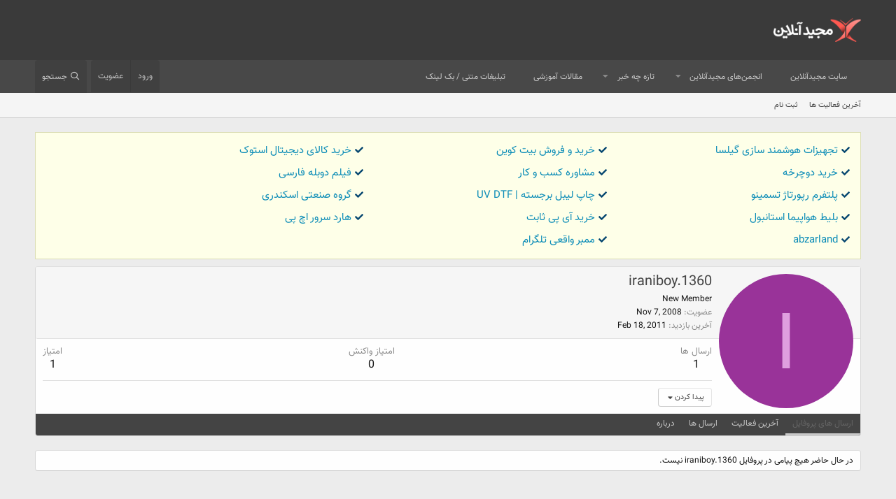

--- FILE ---
content_type: text/html; charset=utf-8
request_url: https://forum.majidonline.com/members/iraniboy-1360.121476/
body_size: 8795
content:
<!DOCTYPE html>
<html id="XF" lang="fa-IR" dir="RTL"
	data-app="public"
	data-template="member_view"
	data-container-key=""
	data-content-key=""
	data-logged-in="false"
	data-cookie-prefix="xf_"
	data-csrf="1768945924,d4dcd64ca24cb43e1a825c64a264c687"
	class="has-no-js template-member_view"
	>
<head>
	<meta charset="utf-8" />
	<meta http-equiv="X-UA-Compatible" content="IE=Edge" />
	<meta name="viewport" content="width=device-width, initial-scale=1, viewport-fit=cover">

	
	
	

	<title>iraniboy.1360 | انجمن‌های مجیدآنلاین</title>

	<link rel="manifest" href="/webmanifest.php">
	
		<meta name="theme-color" content="rgb(58, 58, 58)" />
	

	<meta name="apple-mobile-web-app-title" content="انجمن‌های مجیدآنلاین">
	
		<link rel="apple-touch-icon" href="/data/assets/logo/MajidOnline_avatar.png">
	

	
		<meta property="og:url" content="https://forum.majidonline.com/members/iraniboy-1360.121476/" />
	
		<link rel="canonical" href="https://forum.majidonline.com/members/iraniboy-1360.121476/" />
	
		
        <link href="https://forum.majidonline.com//mobiquo/smartbanner/manifest.json" rel="manifest">
        
        <meta name="apple-itunes-app" content="app-id=307880732, affiliate-data=at=10lR7C, app-argument=tapatalk://forum.majidonline.com/?ttfid=57906&location=profile&uid=121476&page=1&perpage=20" />
        
	

	
		
	
	
	<meta property="og:site_name" content="انجمن‌های مجیدآنلاین" />


	
	
		
	
	
	<meta property="og:type" content="website" />


	
	
		
	
	
	
		<meta property="og:title" content="iraniboy.1360" />
		<meta property="twitter:title" content="iraniboy.1360" />
	


	
	
	
	
		
	
	
	
		<meta property="og:image" content="https://forum.majidonline.com/styles/majidonline/logos/avatar.png" />
		<meta property="twitter:image" content="https://forum.majidonline.com/styles/majidonline/logos/avatar.png" />
		<meta property="twitter:card" content="summary" />
	


	

	
	

	


	<link rel="preload" href="/styles/fonts/fa/fa-regular-400.woff2?_v=5.15.3" as="font" type="font/woff2" crossorigin="anonymous" />


	<link rel="preload" href="/styles/fonts/fa/fa-solid-900.woff2?_v=5.15.3" as="font" type="font/woff2" crossorigin="anonymous" />


<link rel="preload" href="/styles/fonts/fa/fa-brands-400.woff2?_v=5.15.3" as="font" type="font/woff2" crossorigin="anonymous" />

	<link rel="stylesheet" href="/css.php?css=public%3Anormalize.css%2Cpublic%3Afa.css%2Cpublic%3Acore.less%2Cpublic%3Aapp.less&amp;s=4&amp;l=3&amp;d=1751529304&amp;k=bef76432f1843206fd1be592e5267751abad9083" />

	<link rel="stylesheet" href="/css.php?css=public%3Amember.less%2Cpublic%3Aextra.less&amp;s=4&amp;l=3&amp;d=1751529304&amp;k=3b1ee11c78c143ffbe826b2d90e382352535e51a" />

	
		<script src="/js/xf/preamble.min.js?_v=9117ba40"></script>
	


	
		<link rel="icon" type="image/png" href="https://forum.majidonline.com/styles/majidonline/logos/avatar.png" sizes="32x32" />
	
	
	<script async src="https://www.googletagmanager.com/gtag/js?id=UA-3077248-1"></script>
	<script>
		window.dataLayer = window.dataLayer || [];
		function gtag(){dataLayer.push(arguments);}
		gtag('js', new Date());
		gtag('config', 'UA-3077248-1', {
			// 
			
			
		});
	</script>

	<link href="https://cdn.jsdelivr.net/npm/vazir-font@26.0.2/dist/font-face.css" rel="stylesheet" type="text/css" />
</head>
<body data-template="member_view">

<div class="p-pageWrapper" id="top">





<header class="p-header" id="header">
	<div class="p-header-inner">
		<div class="p-header-content">

			<div class="p-header-logo p-header-logo--image">
				<a href="https://forum.majidonline.com">
					<img src="/styles/majidonline/logos/logo.png" srcset="/styles/majidonline/logos/logo.png 2x" alt="انجمن‌های مجیدآنلاین"
						width="" height="" />
				</a>
			</div>

			
		</div>
	</div>
</header>





	<div class="p-navSticky p-navSticky--primary" data-xf-init="sticky-header">
		
	<nav class="p-nav">
		<div class="p-nav-inner">
			<button type="button" class="button--plain p-nav-menuTrigger button" data-xf-click="off-canvas" data-menu=".js-headerOffCanvasMenu" tabindex="0" aria-label="منو"><span class="button-text">
				<i aria-hidden="true"></i>
			</span></button>

			<div class="p-nav-smallLogo">
				<a href="https://forum.majidonline.com">
					<img src="/styles/majidonline/logos/logo.png" srcset="/styles/majidonline/logos/logo.png 2x" alt="انجمن‌های مجیدآنلاین"
						width="" height="" />
				</a>
			</div>

			<div class="p-nav-scroller hScroller" data-xf-init="h-scroller" data-auto-scroll=".p-navEl.is-selected">
				<div class="hScroller-scroll">
					<ul class="p-nav-list js-offCanvasNavSource">
					
						<li>
							
	<div class="p-navEl " >
		

			
	
	<a href="https://www.majidonline.com"
		class="p-navEl-link "
		
		data-xf-key="1"
		data-nav-id="majidonline_site">سایت مجیدآنلاین</a>


			

		
		
	</div>

						</li>
					
						<li>
							
	<div class="p-navEl " data-has-children="true">
		

			
	
	<a href="/"
		class="p-navEl-link p-navEl-link--splitMenu "
		
		
		data-nav-id="forums">انجمن‌های مجیدآنلاین</a>


			<a data-xf-key="2"
				data-xf-click="menu"
				data-menu-pos-ref="< .p-navEl"
				class="p-navEl-splitTrigger"
				role="button"
				tabindex="0"
				aria-label="Toggle expanded"
				aria-expanded="false"
				aria-haspopup="true"></a>

		
		
			<div class="menu menu--structural" data-menu="menu" aria-hidden="true">
				<div class="menu-content">
					
						
	
	
	<a href="/whats-new/posts/"
		class="menu-linkRow u-indentDepth0 js-offCanvasCopy "
		
		
		data-nav-id="newPosts">ارسال های جدید</a>

	

					
						
	
	
	<a href="/search/?type=post"
		class="menu-linkRow u-indentDepth0 js-offCanvasCopy "
		
		
		data-nav-id="searchForums">جستجو در انجمن ها</a>

	

					
				</div>
			</div>
		
	</div>

						</li>
					
						<li>
							
	<div class="p-navEl " data-has-children="true">
		

			
	
	<a href="/whats-new/"
		class="p-navEl-link p-navEl-link--splitMenu "
		
		
		data-nav-id="whatsNew">تازه چه خبر</a>


			<a data-xf-key="3"
				data-xf-click="menu"
				data-menu-pos-ref="< .p-navEl"
				class="p-navEl-splitTrigger"
				role="button"
				tabindex="0"
				aria-label="Toggle expanded"
				aria-expanded="false"
				aria-haspopup="true"></a>

		
		
			<div class="menu menu--structural" data-menu="menu" aria-hidden="true">
				<div class="menu-content">
					
						
	
	
	<a href="/whats-new/posts/"
		class="menu-linkRow u-indentDepth0 js-offCanvasCopy "
		 rel="nofollow"
		
		data-nav-id="whatsNewPosts">ارسال های جدید</a>

	

					
						
	
	
	<a href="/whats-new/profile-posts/"
		class="menu-linkRow u-indentDepth0 js-offCanvasCopy "
		 rel="nofollow"
		
		data-nav-id="whatsNewProfilePosts">جدیدترین ارسال های پروفایل</a>

	

					
						
	
	
	<a href="/whats-new/latest-activity"
		class="menu-linkRow u-indentDepth0 js-offCanvasCopy "
		 rel="nofollow"
		
		data-nav-id="latestActivity">آخرین فعالیت</a>

	

					
				</div>
			</div>
		
	</div>

						</li>
					
						<li>
							
	<div class="p-navEl " >
		

			
	
	<a href="http://www.majidonline.com/articles"
		class="p-navEl-link "
		
		data-xf-key="4"
		data-nav-id="majidonline_articles">مقالات آموزشی</a>


			

		
		
	</div>

						</li>
					
						<li>
							
	<div class="p-navEl " >
		

			
	
	<a href="https://www.majidonline.com/ads/text"
		class="p-navEl-link "
		
		data-xf-key="5"
		data-nav-id="majidonline_textads">تبلیغات متنی / بک لینک</a>


			

		
		
	</div>

						</li>
					
					</ul>
				</div>
			</div>

			<div class="p-nav-opposite">
				<div class="p-navgroup p-account p-navgroup--guest">
					
						<a href="/login/" class="p-navgroup-link p-navgroup-link--textual p-navgroup-link--logIn"
							data-xf-click="overlay" data-follow-redirects="on">
							<span class="p-navgroup-linkText">ورود</span>
						</a>
						
							<a href="/register/" class="p-navgroup-link p-navgroup-link--textual p-navgroup-link--register"
								data-xf-click="overlay" data-follow-redirects="on">
								<span class="p-navgroup-linkText">عضویت</span>
							</a>
						
					
				</div>

				<div class="p-navgroup p-discovery">
					<a href="/whats-new/"
						class="p-navgroup-link p-navgroup-link--iconic p-navgroup-link--whatsnew"
						aria-label="تازه چه خبر"
						title="تازه چه خبر">
						<i aria-hidden="true"></i>
						<span class="p-navgroup-linkText">تازه چه خبر</span>
					</a>

					
						<a href="/search/"
							class="p-navgroup-link p-navgroup-link--iconic p-navgroup-link--search"
							data-xf-click="menu"
							data-xf-key="/"
							aria-label="جستجو"
							aria-expanded="false"
							aria-haspopup="true"
							title="جستجو">
							<i aria-hidden="true"></i>
							<span class="p-navgroup-linkText">جستجو</span>
						</a>
						<div class="menu menu--structural menu--wide" data-menu="menu" aria-hidden="true">
							<form action="/search/search" method="post"
								class="menu-content"
								data-xf-init="quick-search">

								<h3 class="menu-header">جستجو</h3>
								
								<div class="menu-row">
									
										<input type="text" class="input" name="keywords" placeholder="جستجو," aria-label="جستجو" data-menu-autofocus="true" />
									
								</div>

								
								<div class="menu-row">
									<label class="iconic"><input type="checkbox"  name="c[title_only]" value="1" /><i aria-hidden="true"></i><span class="iconic-label">جستجو فقط در عنوان ها

												
													<span tabindex="0" role="button"
														data-xf-init="tooltip" data-trigger="hover focus click" title="Tags will also be searched">

														<i class="fa--xf far fa-question-circle u-muted u-smaller" aria-hidden="true"></i>
													</span></span></label>

								</div>
								
								<div class="menu-row">
									<div class="inputGroup">
										<span class="inputGroup-text" id="ctrl_search_menu_by_member">توسط:</span>
										<input type="text" class="input" name="c[users]" data-xf-init="auto-complete" placeholder="کاربر" aria-labelledby="ctrl_search_menu_by_member" />
									</div>
								</div>
								<div class="menu-footer">
									<span class="menu-footer-controls">
										<button type="submit" class="button--primary button button--icon button--icon--search"><span class="button-text">جستجو</span></button>
										<a href="/search/" class="button"><span class="button-text">جستجوی پیشرفته,</span></a>
									</span>
								</div>

								<input type="hidden" name="_xfToken" value="1768945924,d4dcd64ca24cb43e1a825c64a264c687" />
							</form>
						</div>
					
				</div>
			</div>
		</div>
	</nav>

	</div>
	
	
		<div class="p-sectionLinks">
			<div class="p-sectionLinks-inner hScroller" data-xf-init="h-scroller">
				<div class="hScroller-scroll">
					<ul class="p-sectionLinks-list">
					
						<li>
							
	<div class="p-navEl " >
		

			
	
	<a href="/whats-new/latest-activity"
		class="p-navEl-link "
		
		data-xf-key="alt+1"
		data-nav-id="defaultLatestActivity">آخرین فعالیت ها</a>


			

		
		
	</div>

						</li>
					
						<li>
							
	<div class="p-navEl " >
		

			
	
	<a href="/register/"
		class="p-navEl-link "
		
		data-xf-key="alt+2"
		data-nav-id="defaultRegister">ثبت نام</a>


			

		
		
	</div>

						</li>
					
					</ul>
				</div>
			</div>
		</div>
	



<div class="offCanvasMenu offCanvasMenu--nav js-headerOffCanvasMenu" data-menu="menu" aria-hidden="true" data-ocm-builder="navigation">
	<div class="offCanvasMenu-backdrop" data-menu-close="true"></div>
	<div class="offCanvasMenu-content">
		<div class="offCanvasMenu-header">
			منو
			<a class="offCanvasMenu-closer" data-menu-close="true" role="button" tabindex="0" aria-label="بسته"></a>
		</div>
		
			<div class="p-offCanvasRegisterLink">
				<div class="offCanvasMenu-linkHolder">
					<a href="/login/" class="offCanvasMenu-link" data-xf-click="overlay" data-menu-close="true">
						ورود
					</a>
				</div>
				<hr class="offCanvasMenu-separator" />
				
					<div class="offCanvasMenu-linkHolder">
						<a href="/register/" class="offCanvasMenu-link" data-xf-click="overlay" data-menu-close="true">
							عضویت
						</a>
					</div>
					<hr class="offCanvasMenu-separator" />
				
			</div>
		
		<div class="js-offCanvasNavTarget"></div>
		<div class="offCanvasMenu-installBanner js-installPromptContainer" style="display: none;" data-xf-init="install-prompt">
			<div class="offCanvasMenu-installBanner-header">Install the app</div>
			<button type="button" class="js-installPromptButton button"><span class="button-text">نصب</span></button>
		</div>
	</div>
</div>

<div class="p-body">
	<div class="p-body-inner">
		<!--XF:EXTRA_OUTPUT-->
		<ul class="majidonline_ads_top"><li><i class="fa fa-check"></i><a href="https://gilsashop.com/" target="_blank">تجهیزات هوشمند سازی گیلسا</a></li><li><i class="fa fa-check"></i><a href="https://kifpool.me/wallet/bitcoin-BTC" target="_blank">خرید و فروش بیت کوین</a></li><li><i class="fa fa-check"></i><a href="https://lenoxio.com/" target="_blank">خرید کالای دیجیتال استوک</a></li><li><i class="fa fa-check"></i><a href="https://ghiasibike.com/product-category/دوچرخه/" target="_blank">خرید دوچرخه</a></li><li><i class="fa fa-check"></i><a href="https://ecobaglobe.com/business-consultation/" target="_blank">مشاوره کسب و کار</a></li><li><i class="fa fa-check"></i><a href="https://www.doostihaa.com/topics/dl-film/dubing-movies" target="_blank">فیلم دوبله فارسی </a></li><li><i class="fa fa-check"></i><a href="https://tesmino.com/" target="_blank">پلتفرم رپورتاژ تسمینو</a></li><li><i class="fa fa-check"></i><a href="https://www.ariyanoos.com/uvdtf-printing/" target="_blank">چاپ لیبل برجسته | UV DTF</a></li><li><i class="fa fa-check"></i><a href="https://chicken-device.ir/" target="_blank">گروه صنعتی اسکندری</a></li><li><i class="fa fa-check"></i><a href="https://www.trip.ir/flight/istanbul" target="_blank">بلیط هواپیما استانبول</a></li><li><i class="fa fa-check"></i><a href="https://cityserver.app/" target="_blank">خرید آی پی ثابت</a></li><li><i class="fa fa-check"></i><a href="https://mahanshabake.com/computer/hp/hp-server-hard-drive/" target="_blank">هارد سرور اچ پی</a></li><li><i class="fa fa-check"></i><a href="https://abzarland.top/" target="_blank">abzarland</a></li><li><i class="fa fa-check"></i><a href="https://beta-follower.ir/buy-real-members/" target="_blank">ممبر واقعی تلگرام</a></li></ul>
		

		

		
		
	

		

		
	<noscript><div class="blockMessage blockMessage--important blockMessage--iconic u-noJsOnly">جاوا اسکریپت غیر فعال است برای تجربه بهتر، قبل از ادامه، جاوا اسکریپت را در مرورگر خود فعال کنید.</div></noscript>

		
	<div class="blockMessage blockMessage--important blockMessage--iconic js-browserWarning" style="display: none">You are using an out of date browser. It  may not display this or other websites correctly.<br />You should upgrade or use an <a href="https://www.google.com/chrome/browser/" target="_blank">alternative browser</a>.</div>


		

		<div class="p-body-main  ">
			
			<div class="p-body-contentCol"></div>
			

			

			<div class="p-body-content">
				
				<div class="p-body-pageContent">






	
	
	
	
	
		
	
	
	


	
	
		
	
	
	


	
	






<div class="block">
	<div class="block-container">
		<div class="block-body">
			<div class="memberHeader ">
				
			<div class="memberProfileBanner memberHeader-main memberProfileBanner-u121476-l" data-toggle-class="memberHeader--withBanner"  >
					<div class="memberHeader-mainContent">
						<span class="memberHeader-avatar">
							<span class="avatarWrapper">
								<span class="avatar avatar--l avatar--default avatar--default--dynamic" data-user-id="121476" style="background-color: #993399; color: #df9fdf" title="iraniboy.1360">
			<span class="avatar-u121476-l" role="img" aria-label="iraniboy.1360">I</span> 
		</span>
								
							</span>
						</span>
						<div class="memberHeader-content memberHeader-content--info">
						

						<h1 class="memberHeader-name">
							<span class="memberHeader-nameWrapper">
								<span class="username " dir="auto" itemprop="name" data-user-id="121476"><span class=" is-stroked" data-stroke="iraniboy.1360"><span>iraniboy.1360</span></span></span>
							</span>
							
						</h1>

						

						<div class="memberHeader-blurbContainer">
							<div class="memberHeader-blurb" dir="auto" ><span class="userTitle" dir="auto">New Member</span></div>

							<div class="memberHeader-blurb">
								<dl class="pairs pairs--inline">
									<dt>عضویت</dt>
									<dd><time  class="u-dt" dir="auto" datetime="2008-11-07T15:05:31+0330" data-time="1226057731" data-date-string="Nov 7, 2008" data-time-string="3:05 بعد از ظهر" title="Nov 7, 2008 در 3:05 بعد از ظهر">Nov 7, 2008</time></dd>
								</dl>
							</div>

							
								<div class="memberHeader-blurb">
									<dl class="pairs pairs--inline">
										<dt>آخرین بازدید</dt>
										<dd dir="auto">
											<time  class="u-dt" dir="auto" datetime="2011-02-18T20:14:34+0330" data-time="1298047474" data-date-string="Feb 18, 2011" data-time-string="8:14 بعد از ظهر" title="Feb 18, 2011 در 8:14 بعد از ظهر">Feb 18, 2011</time>
										</dd>
									</dl>
								</div>
							
						</div>
					</div>
					</div>
				</div>
		

				<div class="memberHeader-content">
					<div class="memberHeader-stats">
						<div class="pairJustifier">
							
	
	
	<dl class="pairs pairs--rows pairs--rows--centered fauxBlockLink">
		<dt>ارسال ها</dt>
		<dd>
			<a href="/search/member?user_id=121476" class="fauxBlockLink-linkRow u-concealed">
				1
			</a>
		</dd>
	</dl>
	
	
	
	<dl class="pairs pairs--rows pairs--rows--centered">
		<dt>امتیاز واکنش</dt>
		<dd>
			0
		</dd>
	</dl>
	
	
		<dl class="pairs pairs--rows pairs--rows--centered fauxBlockLink">
			<dt title="امتیاز">امتیاز</dt>
			<dd>
				<a href="/members/iraniboy-1360.121476/trophies" data-xf-click="overlay" class="fauxBlockLink-linkRow u-concealed">
					1
				</a>
			</dd>
		</dl>
	
	
	

						</div>
					</div>

					
						<hr class="memberHeader-separator" />

						<div class="memberHeader-buttons">
							
								
	
	

	

	
		<div class="buttonGroup">
		
			
			
			
				<div class="buttonGroup-buttonWrapper">
					<button type="button" class="button--link menuTrigger button" data-xf-click="menu" aria-expanded="false" aria-haspopup="true"><span class="button-text">پیدا کردن</span></button>
					<div class="menu" data-menu="menu" aria-hidden="true">
						<div class="menu-content">
							<h4 class="menu-header">پیدا کردن ارسال ها</h4>
							
							<a href="/search/member?user_id=121476" rel="nofollow" class="menu-linkRow">پیدا کردن همه ارسال های iraniboy.1360</a>
							<a href="/search/member?user_id=121476&amp;content=thread" rel="nofollow" class="menu-linkRow">پیدا کردن همه موضوعات iraniboy.1360</a>
							
						</div>
					</div>
				</div>
			
			
		
		</div>
		
	
	

							
						</div>
					
				</div>

			</div>
		</div>
		<h2 class="block-tabHeader block-tabHeader--memberTabs tabs hScroller"
			data-xf-init="tabs h-scroller"
			data-panes=".js-memberTabPanes"
			data-state="replace"
			role="tablist">
			<span class="hScroller-scroll">
				
				
					<a href="/members/iraniboy-1360.121476/"
						class="tabs-tab is-active"
						role="tab"
						aria-controls="profile-posts">ارسال های پروفایل</a>
				

				
					<a href="/members/iraniboy-1360.121476/latest-activity"
						rel="nofollow"
						class="tabs-tab"
						id="latest-activity"
						role="tab">آخرین فعالیت</a>
				

				<a href="/members/iraniboy-1360.121476/recent-content"
					rel="nofollow"
					class="tabs-tab"
					id="recent-content"
					role="tab">ارسال ها</a>

				

				<a href="/members/iraniboy-1360.121476/about"
					class="tabs-tab"
					id="about"
					role="tab">درباره</a>

				
				
			</span>
		</h2>
	</div>
</div>



<ul class="tabPanes js-memberTabPanes">
	
	
		<li class="is-active" role="tabpanel" id="profile-posts">
			

			
	


			<div class="block block--messages"
				data-xf-init="lightbox inline-mod"
				data-type="profile_post"
				data-href="/inline-mod/">

				<div class="block-container">
					<div class="block-body js-replyNewMessageContainer">
						

						
							<div class="block-row js-replyNoMessages">در حال حاضر هیچ پیامی در پروفایل iraniboy.1360 نیست.</div>
						
					</div>
				</div>

				<div class="block-outer block-outer--after">
					
					<div class="block-outer-opposite">
						
						
					</div>
				</div>
			</div>
		</li>
	

	
		<li data-href="/members/iraniboy-1360.121476/latest-activity" role="tabpanel" aria-labelledby="latest-activity">
			<div class="blockMessage">بارگذاری,</div>
		</li>
	

	<li data-href="/members/iraniboy-1360.121476/recent-content" role="tabpanel" aria-labelledby="recent-content">
		<div class="blockMessage">بارگذاری,</div>
	</li>

	

	<li data-href="/members/iraniboy-1360.121476/about" role="tabpanel" aria-labelledby="about">
		<div class="blockMessage">بارگذاری,</div>
	</li>

	
	
</ul>

</div>
				

	
	<div style="padding-top: 5px;">
		<div id="pos-article-text-4343"></div>	
	</div>


			</div>

			
		</div>

		
		
	

		
	</div>
</div>

<footer class="p-footer" id="footer">
	<div class="p-footer-inner">

		<div class="p-footer-row">
			
			<div class="p-footer-row-opposite">
				<ul class="p-footer-linkList">
					

					
						<li><a href="https://forum.majidonline.com/threads/%D9%82%D9%88%D8%A7%D9%86%D9%8A%D9%86-%D9%88-%D8%B4%D8%B1%D8%A7%D9%8A%D8%B7-%D8%A7%D8%B3%D8%AA%D9%81%D8%A7%D8%AF%D9%87-%D8%A7%D8%B2-%D8%A7%D9%86%D8%AC%D9%85%D9%86%D9%87%D8%A7.4159/">قوانین و مقرّرات</a></li>
					

					
						<li><a href="/help/privacy-policy/">حریم خصوصی</a></li>
					

					
						<li><a href="/help/">راهنما</a></li>
					

					
						<li><a href="https://forum.majidonline.com">صفحه اصلی</a></li>
					

					<li><a href="/forums/-/index.rss" target="_blank" class="p-footer-rssLink" title="RSS"><span aria-hidden="true"><i class="fa--xf far fa-rss" aria-hidden="true"></i><span class="u-srOnly">RSS</span></span></a></li>
				</ul>
			</div>
		</div>

		
			<div class="p-footer-copyright">
			
				<a href="https://xenforo.com" class="u-concealed" dir="ltr" target="_blank" rel="sponsored noopener">Community platform by XenForo<sup>&reg;</sup> <span class="copyright">&copy; 2010-2021 XenForo Ltd.</span></a>
				
			
			</div>
		

		
	</div>
</footer>

</div> <!-- closing p-pageWrapper -->

<div class="u-bottomFixer js-bottomFixTarget">
	
	
</div>


	<div class="u-scrollButtons js-scrollButtons" data-trigger-type="up">
		<a href="#top" class="button--scroll button" data-xf-click="scroll-to"><span class="button-text"><i class="fa--xf far fa-arrow-up" aria-hidden="true"></i><span class="u-srOnly">بالا</span></span></a>
		
	</div>



	<script src="https://ajax.googleapis.com/ajax/libs/jquery/3.5.1/jquery.min.js"></script><script>window.jQuery || document.write('<script src="/js/vendor/jquery/jquery-3.5.1.min.js?_v=9117ba40"><\/script>')</script>
	<script src="/js/vendor/vendor-compiled.js?_v=9117ba40"></script>
	<script src="/js/xf/core-compiled.js?_v=9117ba40"></script>
	<script src="/js/xf/inline_mod.min.js?_v=9117ba40"></script>

	<script>
		jQuery.extend(true, XF.config, {
			// 
			userId: 0,
			enablePush: false,
			pushAppServerKey: '',
			url: {
				fullBase: 'https://forum.majidonline.com/',
				basePath: '/',
				css: '/css.php?css=__SENTINEL__&s=4&l=3&d=1751529304',
				keepAlive: '/login/keep-alive'
			},
			cookie: {
				path: '/',
				domain: '',
				prefix: 'xf_',
				secure: true
			},
			cacheKey: 'c5633df4114ff75fe1503ff67930bb4a',
			csrf: '1768945924,d4dcd64ca24cb43e1a825c64a264c687',
			js: {"\/js\/xf\/inline_mod.min.js?_v=9117ba40":true},
			css: {"public:member.less":true,"public:extra.less":true},
			time: {
				now: 1768945924,
				today: 1768941000,
				todayDow: 3,
				tomorrow: 1769027400,
				yesterday: 1768854600,
				week: 1768422600
			},
			borderSizeFeature: '3px',
			fontAwesomeWeight: 'r',
			enableRtnProtect: true,
			
			enableFormSubmitSticky: true,
			uploadMaxFilesize: 209715200,
			allowedVideoExtensions: ["m4v","mov","mp4","mp4v","mpeg","mpg","ogv","webm"],
			allowedAudioExtensions: ["mp3","ogg","wav"],
			shortcodeToEmoji: true,
			visitorCounts: {
				conversations_unread: '0',
				alerts_unviewed: '0',
				total_unread: '0',
				title_count: true,
				icon_indicator: true
			},
			jsState: {},
			publicMetadataLogoUrl: 'https://forum.majidonline.com/styles/majidonline/logos/avatar.png',
			publicPushBadgeUrl: 'https://forum.majidonline.com/styles/default/xenforo/bell.png'
		});

		jQuery.extend(XF.phrases, {
			// 
			date_x_at_time_y: "{date} در {time}",
			day_x_at_time_y:  "{day} در {time}",
			yesterday_at_x:   "دیروز در {time}",
			x_minutes_ago:    "{minutes} دقیقه قبل",
			one_minute_ago:   "1 دقیقه قبل",
			a_moment_ago:     "یک لحظه قبل",
			today_at_x:       "امروز در {time}",
			in_a_moment:      "در یک لحظه",
			in_a_minute:      "در یک دقیقه",
			in_x_minutes:     "در {minutes} دقیقه",
			later_today_at_x: "Later today at {time}",
			tomorrow_at_x:    "فردا در {time}",

			day0: "یکشنبه",
			day1: "دوشنبه",
			day2: "سه شنبه",
			day3: "چهارشنبه",
			day4: "پنجشنبه",
			day5: "جمعه",
			day6: "شنبه",

			dayShort0: "یکشنبه",
			dayShort1: "دوشنبه",
			dayShort2: "سه شنبه",
			dayShort3: "چهارشنبه",
			dayShort4: "پنج شنبه",
			dayShort5: "جمعه",
			dayShort6: "شنبه",

			month0: "January",
			month1: "February",
			month2: "March",
			month3: "April",
			month4: "May",
			month5: "June",
			month6: "July",
			month7: "August",
			month8: "September",
			month9: "October",
			month10: "November",
			month11: "December",

			active_user_changed_reload_page: "کاربر فعال تغییر کرده است. برای آخرین ورژن این صفحه مجدد بارگذاری کنید.",
			server_did_not_respond_in_time_try_again: "The server did not respond in time. Please try again.",
			oops_we_ran_into_some_problems: "اوه! ما به مشکل برخوردیم.",
			oops_we_ran_into_some_problems_more_details_console: " اوه! ما به برخی از مشکلات رسیدیم. لطفا بعدا دوباره تلاش کنید. ممکن است برخی از جزئیات خطاها در کنسول مرورگر شما باشد.",
			file_too_large_to_upload: "فایل بیش از اندازه بزرگ است که آپلود شود.",
			uploaded_file_is_too_large_for_server_to_process: "The uploaded file is too large for the server to process.",
			files_being_uploaded_are_you_sure: "Files are still being uploaded. Are you sure you want to submit this form?",
			attach: "فایل های ضمیمه",
			rich_text_box: "Rich text box",
			close: "بسته",
			link_copied_to_clipboard: "لینک کپی شد.",
			text_copied_to_clipboard: "متن به کلیپ‌بورد کپی شد",
			loading: "بارگذاری,",
			you_have_exceeded_maximum_number_of_selectable_items: "You have exceeded the maximum number of selectable items.",

			processing: "پردازش",
			'processing...': "پردازش,",

			showing_x_of_y_items: "نمایش {count} از {total} آیتم",
			showing_all_items: "نمایش همه آیتم ها",
			no_items_to_display: "هیچ موردی برای نمایش وجود ندارد",

			number_button_up: "Increase",
			number_button_down: "Decrease",

			push_enable_notification_title: "Push notifications enabled successfully at انجمن‌های مجیدآنلاین",
			push_enable_notification_body: "Thank you for enabling push notifications!"
		});
	</script>

	<form style="display:none" hidden="hidden">
		<input type="text" name="_xfClientLoadTime" value="" id="_xfClientLoadTime" title="_xfClientLoadTime" tabindex="-1" />
	</form>

	





	<script type="application/ld+json">
	{
		"@context": "https://schema.org",
		"@type": "Person",
		"name": "iraniboy.1360",
		"image": ""
	}
	</script>


<script defer src="https://static.cloudflareinsights.com/beacon.min.js/vcd15cbe7772f49c399c6a5babf22c1241717689176015" integrity="sha512-ZpsOmlRQV6y907TI0dKBHq9Md29nnaEIPlkf84rnaERnq6zvWvPUqr2ft8M1aS28oN72PdrCzSjY4U6VaAw1EQ==" data-cf-beacon='{"version":"2024.11.0","token":"71b88037a24a49a19795387f7817e190","r":1,"server_timing":{"name":{"cfCacheStatus":true,"cfEdge":true,"cfExtPri":true,"cfL4":true,"cfOrigin":true,"cfSpeedBrain":true},"location_startswith":null}}' crossorigin="anonymous"></script>
</body>
</html>











--- FILE ---
content_type: text/css; charset=utf-8
request_url: https://forum.majidonline.com/css.php?css=public%3Amember.less%2Cpublic%3Aextra.less&s=4&l=3&d=1751529304&k=3b1ee11c78c143ffbe826b2d90e382352535e51a
body_size: 1383
content:
@charset "UTF-8";

/********* public:member.less ********/
.memberHeader:before,.memberHeader:after{content:" ";display:table}.memberHeader:after{clear:both}.memberHeader-main{display:flex;flex-direction:column;justify-content:flex-end;background:#f6f6f6;border-bottom:1px solid #dfdfdf;border-radius:3px 0 0 3px}.memberHeader--withBanner .memberHeader-main{min-height:250px}.memberHeader-mainContent{position:relative}.memberHeader-avatar{position:absolute;padding:10px}.memberHeader-content{padding:10px;padding-right:212px}.memberHeader-actionTop{float:left}.memberHeader-name{margin:0;margin-top:-.15em;padding:0;font-weight:400;font-size:20px;color:#444}.memberHeader--withBanner .memberHeader-name{color:white}.memberHeader-nameChangeIndicator{color:#8c8c8c;font-size:75%}.memberHeader-nameChangeIndicator:hover{color:#8c8c8c}.memberHeader--withBanner .memberHeader-nameChangeIndicator{color:#ccc}.memberHeader--withBanner .memberHeader-nameChangeIndicator:hover{color:#ccc}.memberHeader--withBanner .is-stroked{position:relative}.memberHeader--withBanner .is-stroked:before{content:attr(data-stroke);position:absolute;white-space:nowrap;color:#000;-webkit-text-stroke:2px #000}.memberHeader--withBanner .is-stroked span{position:relative}.memberHeader--withBanner .memberHeader-nameChangeIndicator .fa-history{position:relative}.memberHeader--withBanner .memberHeader-nameChangeIndicator .fa-history:before{position:relative;z-index:1}.memberHeader--withBanner .memberHeader-nameChangeIndicator .fa-history:after{position:absolute;right:0;white-space:nowrap;content:"\f1da";-webkit-text-stroke:2px #000}.memberHeader--withBanner .memberHeader-blurbContainer{color:white;background:rgba(0,0,0,0.4);border-radius:4px;padding:6px;margin-top:6px;text-shadow:0 0 1px #000}.memberHeader--withBanner .memberHeader-blurbContainer .memberHeader-blurb:first-child{margin-top:0}.memberHeader--withBanner .memberHeader-blurbContainer .memberHeader-blurb .pairs dt,.memberHeader--withBanner .memberHeader-blurbContainer .memberHeader-blurb a{color:#ccc}.memberHeader-banners,.memberHeader-blurb{margin-top:3px}.memberHeader-separator{margin:10px 0;border:none;border-top:1px solid #dfdfdf}.memberHeader-stats{font-size:16px}.memberHeader-stats .pairs.pairs--row{min-width:100px}@media (max-width:650px){.memberHeader-avatar .avatar{width:96px;height:96px;font-size:58px}.memberHeader-content{padding-right:116px}}@media (max-width:480px){.memberHeader-avatar{display:block;position:static;float:none;padding-bottom:0;text-align:center}.memberHeader-avatar .avatarWrapper-update{font-size:11px}.memberHeader-content{padding-right:10px}.memberHeader-main .memberHeader-content{display:flex;flex-direction:column;padding-top:0;min-height:0;text-align:center}.memberHeader-name{text-align:center;margin-top:0}.memberHeader-actionTop{float:none;order:2;margin-top:3px}.memberHeader-buttons{text-align:center}.memberHeader-banners,.memberHeader-blurb{text-align:inherit}}.block-tabHeader.block-tabHeader--memberTabs{border-bottom:none}.memberOverviewBlocks{list-style:none;margin:0;padding:0;display:flex;flex-wrap:wrap;align-items:stretch}.memberOverviewBlocks>li{width:33.3%;max-width:100%;padding:6px 10px}@media (max-width:1150px){.memberOverviewBlocks>li{width:50%}}@media (max-width:580px){.memberOverviewBlocks>li{width:100%}}.memberOverviewBlock{display:flex;flex-direction:column}.memberOverviewBlock-list{list-style:none;margin:0;padding:0}.memberOverviewBlock-list>li{margin:6px 0}.memberOverviewBlock-seeMore{background:#f5f5f5;border:1px solid #dfdfdf;padding:3px;text-align:center;margin-top:auto}

/********* public:extra.less ********/
.majidonline_ads_top{border:1px solid #dcdeb5;background-color:#feffe8;padding:10px;margin:10px 0;line-height:1.5;font-size:12px;list-style:none}.majidonline_ads_top li{width:30%;display:inline-block;padding:5px}@media all and (max-width:736px){.majidonline_ads_top li{width:100%;padding:0}}.majidonline_ads_top li i{color:#05466f;margin-left:5px}.majidonline_ads_top li a{color:#0b8cb7;font-size:15px}.majidonline_ads_top li a:hover{color:#05466f}.majidonlineAdsHeader{float:right;margin-top:10px}.moTextAds{display:block;padding-bottom:5px;padding-top:5px;line-height:18px;color:#0e8350 !important;transition:padding .2s;margin:5px 0}.moTextAds:last-child{border-bottom:none !important}.moTextAds:hover{text-decoration:none !important;color:#56a8b2 !important;border-right:3px solid #057a83;padding-right:5px}.moTextAds span.moTextAds_title{font-weight:bold;color:#057a83}.mo_sidebar_here{display:block;padding:5px 2px;text-align:center;color:#fff !important;background-color:#ff5149;-webkit-border-radius:3px;-moz-border-radius:3px;-khtml-border-radius:3px;border-radius:3px;margin-top:5px;-webkit-box-shadow:-1px 1px 1px #e8e8e8;-moz-box-shadow:-1px 1px 1px #e8e8e8;-khtml-box-shadow:-1px 1px 1px #e8e8e8;box-shadow:-1px 1px 1px #e8e8e8}.mo_sidebar_here:hover{background-color:#fb8d88}.ads .home_top{width:728px;height:90px;margin:0 auto 10px}.ads.bg{background-color:rgba(0,0,0,0.05)}.ads .side120{display:inline-block;width:120px;height:240px;margin-top:4px}.ads .side120.right{margin-left:4px;margin-right:-1px}.p-header-logo.p-header-logo--image{padding:20px 0}.p-header-logo.p-header-logo--image img{width:126px}ul.majidonline-articles{padding:0;margin:0}ul.majidonline-articles li{list-style:none;padding-bottom:10px}ul.majidonline-articles li a{display:block;padding:4px}ul.majidonline-articles li a:hover{background-color:#f1f1f1;border-radius:3px}ul.majidonline-articles li a:hover img{-webkit-transform:rotate(0) scale(1);transform:rotate(0) scale(1)}ul.majidonline-articles li a figure{margin:0;height:100px;padding:0;margin-bottom:8px;overflow:hidden}ul.majidonline-articles li a figure img{-webkit-transform:rotate(5deg) scale(1.4);transform:rotate(5deg) scale(1.4);-webkit-transition:.3s ease-in-out;transition:.3s ease-in-out}